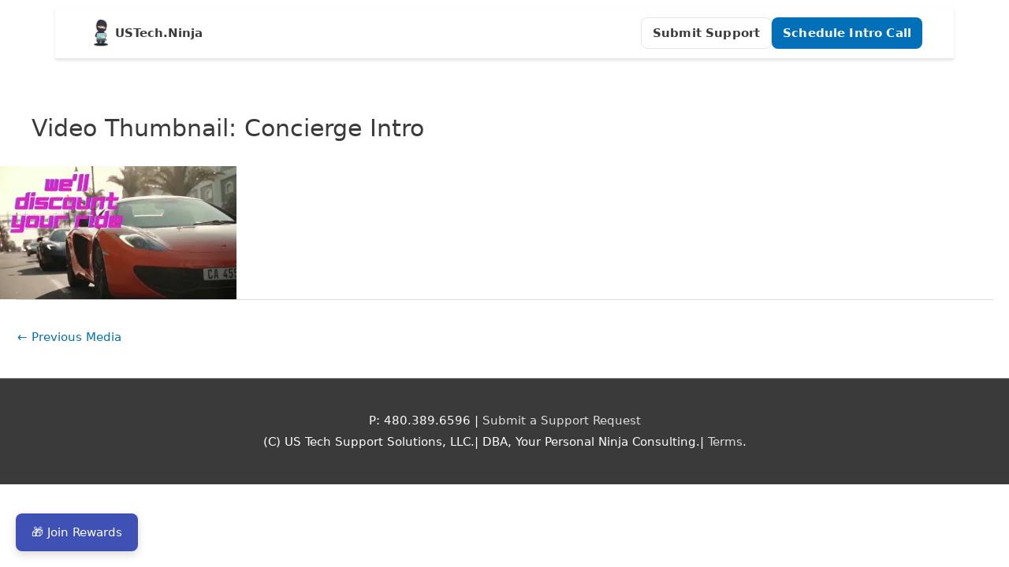

--- FILE ---
content_type: text/css
request_url: https://yourpersonal.ninja/wp-content/uploads/elementor/css/post-4301.css?ver=1769650905
body_size: 134
content:
.elementor-4301 .elementor-element.elementor-element-e588e1b{--display:flex;--flex-direction:column;--container-widget-width:100%;--container-widget-height:initial;--container-widget-flex-grow:0;--container-widget-align-self:initial;--flex-wrap-mobile:wrap;}.elementor-theme-builder-content-area{height:400px;}.elementor-location-header:before, .elementor-location-footer:before{content:"";display:table;clear:both;}/* Start custom CSS for html, class: .elementor-element-0292be3 */:root{
  --bg:#ffffff;
  --panel:#F5F5F5;
  --text:#3a3a3a;
  --muted:#666666;
  --brand:#0170B9;
  --brand-600:#015a9a;
  --accent:#0274be;
  --card:#ffffff;
  --card-border:#E5E5E5;
}
*{box-sizing:border-box}
html,body{height:100%}
body{
  margin:0;
  font-family:Inter, system-ui, -apple-system, Segoe UI, Roboto, Arial, sans-serif;
  color:var(--text);
  background:var(--bg);
}
.container{max-width:1100px;margin:0 auto;padding:0 20px}
.site-header{position:sticky;top:0;background:var(--bg);border-bottom:1px solid var(--card-border);z-index:10;box-shadow:0 2px 4px rgba(0,0,0,0.1)}
.header-inner{display:flex;align-items:center;justify-content:space-between;height:64px}
.brand{display:flex;align-items:center;gap:10px;color:var(--text);text-decoration:none;font-weight:600}
.brand-mark{border-radius:8px}
.quick-actions{display:flex;gap:10px}
.btn{display:inline-flex;align-items:center;justify-content:center;height:40px;padding:0 14px;border-radius:8px;text-decoration:none;font-weight:600;letter-spacing:.01em}
.btn-primary{background:var(--brand);color:#fff}
.btn-primary:hover{background:var(--brand-600)}
.btn-outline{border:1px solid var(--card-border);color:var(--text);background:transparent}
.btn-outline:hover{background:var(--panel)}
.btn-ghost{color:var(--text);background:transparent}
.btn-ghost:hover{background:var(--panel)}
.btn-lg{height:48px;padding:0 18px;border-radius:10px}

@media (max-width:640px){
  .quick-actions{display:none}
}/* End custom CSS */